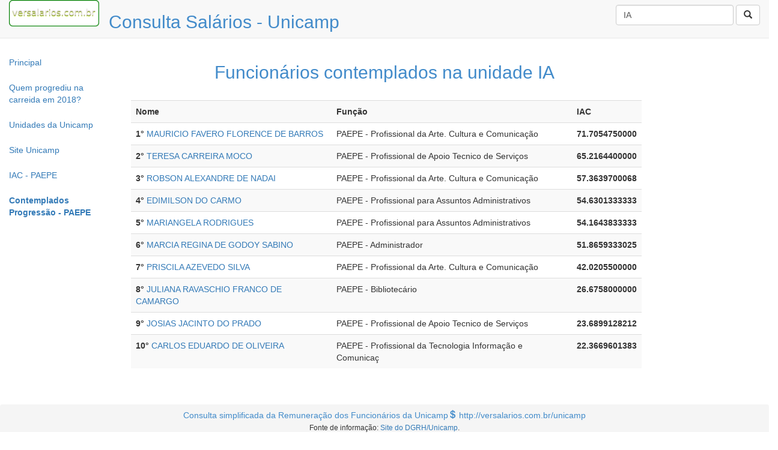

--- FILE ---
content_type: text/html; charset=UTF-8
request_url: https://versalarios.com.br/unicamp/iac.php?q=IA
body_size: 2593
content:
<!DOCTYPE html>
<html lang="pt">
  <head>
    <link rel="icon" href="/favicon.png" />
    <meta charset="utf-8">
     <meta name="description" content="Divulgacao Remuneracao/Salario dos Funcionarios da Unicamp">
  <meta name="keywords" content="Remuneracao, Unicamp, Salario, Funcionarios, Docentes, Professores">
    <meta http-equiv="X-UA-Compatible" content="IE=edge">
    <meta name="viewport" content="width=device-width, initial-scale=1">
    <!-- The above 3 meta tags *must* come first in the head; any other head content must come *after* these tags -->
    <title>Consulta Sal&aacute;rios - Unicamp</title>
    <!-- Bootstrap -->
    <link href="css/bootstrap.min.css" rel="stylesheet">

    <!-- HTML5 shim and Respond.js for IE8 support of HTML5 elements and media queries -->
    <!-- WARNING: Respond.js doesn't work if you view the page via file:// -->
    <!--[if lt IE 9]>
      <script src="https://oss.maxcdn.com/html5shiv/3.7.3/html5shiv.min.js"></script>
      <script src="https://oss.maxcdn.com/respond/1.4.2/respond.min.js"></script>
    <![endif]-->

<script async src="//pagead2.googlesyndication.com/pagead/js/adsbygoogle.js"></script>
<script>
     (adsbygoogle = window.adsbygoogle || []).push({
          google_ad_client: "ca-pub-8015752791953136",
          enable_page_level_ads: true
     });
</script>
    </head>
  <body>

<!-- Global site tag (gtag.js) - Google Analytics -->
<script async src="https://www.googletagmanager.com/gtag/js?id=UA-121650761-1"></script>
<script>
  window.dataLayer = window.dataLayer || [];
  function gtag(){dataLayer.push(arguments);}
  gtag('js', new Date());

  gtag('config', 'UA-121650761-1');
</script>


    
<nav class="navbar navbar-default navbar-static-top">
  <div class="container-fluid">
    <!-- Brand and toggle get grouped for better mobile display -->
    
    <!-- Collect the nav links, forms, and other content for toggling -->
    <div class="collapse navbar-collapse" id="bs-example-navbar-collapse-1">
      <ul class="nav navbar-nav">
        <li><img src="/logover.png" width="150"></li>
        <li><h2>&nbsp;&nbsp;<font color=#428bca>Consulta Sal&aacute;rios - Unicamp</font></h2></li>
      </ul>
    
      <ul class="nav navbar-nav navbar-right">
        <form class="navbar-form navbar-left" action="busca.php" method="GET">
          <div class="form-group">
            <input type="text" class="form-control" name="q" placeholder="Nome da pessoa..."
 value="IA">          </div>
          <button type="submit" class="btn btn-default"><span class="glyphicon glyphicon-search" aria-hidden="true"></span></button>
        </form>
        
      </ul>
    </div><!-- /.navbar-collapse -->
  </div><!-- /.container-fluid -->
</nav>

<div class="row">
  <div class="col-md-2">
    <ul class="nav nav-pills nav-stacked ">
      <li role="presentation"><a href="index.php">Principal</a></li>
      <li role="presentation"><a href="prog_carreira.php">Quem progrediu na carreida em 2018?</a></li>
      <li role="presentation"><a href="unidades.php">Unidades da Unicamp</a></li>
      <li role="presentation"><a href="http://www.unicamp.br">Site Unicamp</a></li>
      <li role="presentation"><a href="iac.php">IAC - PAEPE</a></li>
      <li role="presentation"><a href="https://versalarios.blogspot.com/2020/02/lista-dos-contemplados-progressao-paepe.html"><b>Contemplados Progress&atilde;o - PAEPE</b></a></li>



    </ul>
    
    <br><br>


  </div>

  <div class="col-md-8">


<center>
  <h2><font color=#428bca>Funcion&aacute;rios contemplados na unidade IA</font></h2>
<br>

<table width="850" border="0">
<tr><td>

 <table class="table table-striped">
   <tr>
    <th>Nome</th>
    <th>Fun&ccedil;&atilde;o</th>
    <th>IAC</th>
  </tr>

<tr><td><b>1&#176;</b>&nbsp<a href="mostra.php?id=237957">MAURICIO FAVERO FLORENCE DE BARROS</td><td>PAEPE - Profissional da Arte. Cultura e Comunicação</td><td align=right><b>71.7054750000</b></td></a></tr><tr><td><b>2&#176;</b>&nbsp<a href="mostra.php?id=158810">TERESA CARREIRA MOCO</td><td>PAEPE - Profissional de Apoio Tecnico de Serviços</td><td align=right><b>65.2164400000</b></td></a></tr><tr><td><b>3&#176;</b>&nbsp<a href="mostra.php?id=237663">ROBSON ALEXANDRE DE NADAI</td><td>PAEPE - Profissional da Arte. Cultura e Comunicação</td><td align=right><b>57.3639700068</b></td></a></tr><tr><td><b>4&#176;</b>&nbsp<a href="mostra.php?id=143308">EDIMILSON DO CARMO</td><td>PAEPE - Profissional para Assuntos Administrativos</td><td align=right><b>54.6301333333</b></td></a></tr><tr><td><b>5&#176;</b>&nbsp<a href="mostra.php?id=164721">MARIANGELA RODRIGUES</td><td>PAEPE - Profissional para Assuntos Administrativos</td><td align=right><b>54.1643833333</b></td></a></tr><tr><td><b>6&#176;</b>&nbsp<a href="mostra.php?id=168220">MARCIA REGINA DE GODOY SABINO</td><td>PAEPE - Administrador</td><td align=right><b>51.8659333025</b></td></a></tr><tr><td><b>7&#176;</b>&nbsp<a href="mostra.php?id=283384">PRISCILA AZEVEDO SILVA</td><td>PAEPE - Profissional da Arte. Cultura e Comunicação</td><td align=right><b>42.0205500000</b></td></a></tr><tr><td><b>8&#176;</b>&nbsp<a href="mostra.php?id=284075">JULIANA RAVASCHIO FRANCO DE CAMARGO</td><td>PAEPE - Bibliotecário</td><td align=right><b>26.6758000000</b></td></a></tr><tr><td><b>9&#176;</b>&nbsp<a href="mostra.php?id=227641">JOSIAS JACINTO DO PRADO</td><td>PAEPE - Profissional de Apoio Tecnico de Serviços</td><td align=right><b>23.6899128212</b></td></a></tr><tr><td><b>10&#176;</b>&nbsp<a href="mostra.php?id=303626">CARLOS EDUARDO DE OLIVEIRA</td><td>PAEPE - Profissional da Tecnologia Informação e Comunicaç</td><td align=right><b>22.3669601383</b></td></a></tr>
</table>
</td></tr>
</table>


</center>














 </div>

  <div class="col-md-2">

    
  </div>



</div>

    <!-- jQuery (necessary for Bootstrap's JavaScript plugins) -->
    <script src="https://ajax.googleapis.com/ajax/libs/jquery/1.12.4/jquery.min.js"></script>
    <!-- Include all compiled plugins (below), or include individual files as needed -->
    <script src="./js/bootstrap.min.js"></script>

<br><br>
<center>
<ol class="breadcrumb">
  <li><font color=#428bca>Consulta simplificada da Remunera&ccedil;&atilde;o dos Funcion&aacute;rios da Unicamp<span class="glyphicon glyphicon-usd" aria-hidden="true"></span> http://versalarios.com.br/unicamp</font></li><br>
  <small>Fonte de informa&ccedil;&atilde;o: <a href=https://transparencia.unicamp.br/>Site do DGRH/Unicamp</a>.</small>
</ol>
</center>


  </body>
</html>


--- FILE ---
content_type: text/html; charset=utf-8
request_url: https://www.google.com/recaptcha/api2/aframe
body_size: 267
content:
<!DOCTYPE HTML><html><head><meta http-equiv="content-type" content="text/html; charset=UTF-8"></head><body><script nonce="Y9gNajkHywlmXImhNJnVrQ">/** Anti-fraud and anti-abuse applications only. See google.com/recaptcha */ try{var clients={'sodar':'https://pagead2.googlesyndication.com/pagead/sodar?'};window.addEventListener("message",function(a){try{if(a.source===window.parent){var b=JSON.parse(a.data);var c=clients[b['id']];if(c){var d=document.createElement('img');d.src=c+b['params']+'&rc='+(localStorage.getItem("rc::a")?sessionStorage.getItem("rc::b"):"");window.document.body.appendChild(d);sessionStorage.setItem("rc::e",parseInt(sessionStorage.getItem("rc::e")||0)+1);localStorage.setItem("rc::h",'1768906703206');}}}catch(b){}});window.parent.postMessage("_grecaptcha_ready", "*");}catch(b){}</script></body></html>